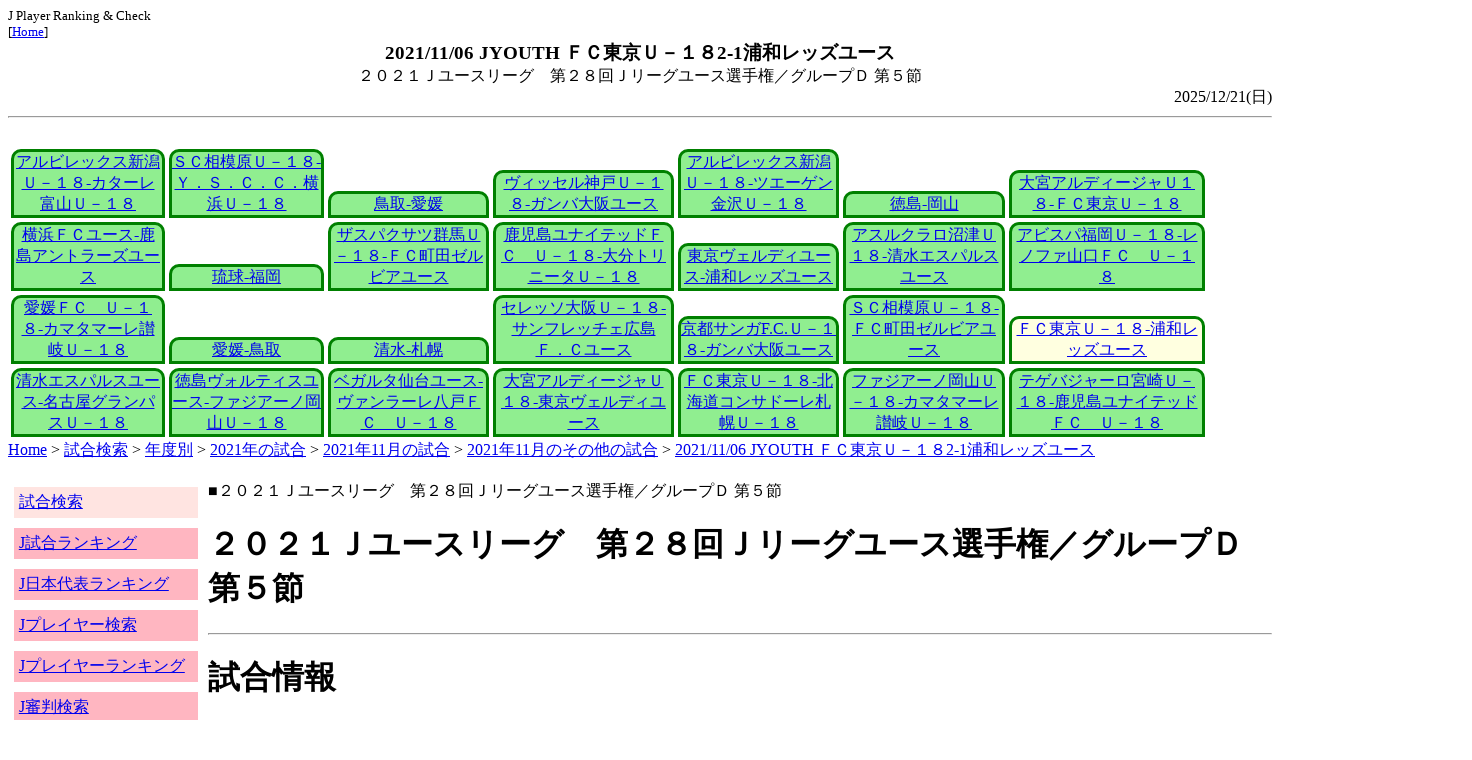

--- FILE ---
content_type: text/html
request_url: http://j-player.main.jp/md0000026501.htm
body_size: 4562
content:
<html>
<head>
<meta charset="utf-8"/>
<title>2021/11/06 JYOUTH ＦＣ東京Ｕ－１８2-1浦和レッズユース</title><meta name="viewport" content="width=device-width">
<link href="./jplayer.css" rel="stylesheet" type="text/css">
<script data-ad-client="ca-pub-8552066327539456" async src="https://pagead2.googlesyndication.com/pagead/js/adsbygoogle.js"></script>
</head>
<body>
<small>J Player Ranking & Check<br>[<a href="index.htm">Home</a>]</small><center><b><big>2021/11/06 JYOUTH ＦＣ東京Ｕ－１８2-1浦和レッズユース</big></b><br>２０２１Ｊユースリーグ　第２８回Ｊリーグユース選手権／グループＤ 第５節</center>
<div align="right">2025/12/21(日)</div>
<hr><div id="jplayer">
<div id="content">
<table bgcolor=white width=95%>
<tr>
<td align=center valign=bottom><div id="tab-design-disable"><a href="md0000026283.htm">アルビレックス新潟Ｕ－１８-カターレ富山Ｕ－１８</a></div></td><td align=center valign=bottom><div id="tab-design-disable"><a href="md0000026484.htm">ＳＣ相模原Ｕ－１８-Ｙ．Ｓ．Ｃ．Ｃ．横浜Ｕ－１８</a></div></td><td align=center valign=bottom><div id="tab-design-disable"><a href="md0000026083.htm">鳥取-愛媛</a></div></td><td align=center valign=bottom><div id="tab-design-disable"><a href="md0000026465.htm">ヴィッセル神戸Ｕ－１８-ガンバ大阪ユース</a></div></td><td align=center valign=bottom><div id="tab-design-disable"><a href="md0000026277.htm">アルビレックス新潟Ｕ－１８-ツエーゲン金沢Ｕ－１８</a></div></td><td align=center valign=bottom><div id="tab-design-disable"><a href="md0000026082.htm">徳島-岡山</a></div></td><td align=center valign=bottom><div id="tab-design-disable"><a href="md0000026503.htm">大宮アルディージャＵ１８-ＦＣ東京Ｕ－１８</a></div></td></tr>
<tr>
<td align=center valign=bottom><div id="tab-design-disable"><a href="md0000026362.htm">横浜ＦＣユース-鹿島アントラーズユース</a></div></td><td align=center valign=bottom><div id="tab-design-disable"><a href="md0000026127.htm">琉球-福岡</a></div></td><td align=center valign=bottom><div id="tab-design-disable"><a href="md0000026487.htm">ザスパクサツ群馬Ｕ－１８-ＦＣ町田ゼルビアユース</a></div></td><td align=center valign=bottom><div id="tab-design-disable"><a href="md0000026238.htm">鹿児島ユナイテッドＦＣ　Ｕ－１８-大分トリニータＵ－１８</a></div></td><td align=center valign=bottom><div id="tab-design-disable"><a href="md0000026504.htm">東京ヴェルディユース-浦和レッズユース</a></div></td><td align=center valign=bottom><div id="tab-design-disable"><a href="md0000026192.htm">アスルクラロ沼津Ｕ１８-清水エスパルスユース</a></div></td><td align=center valign=bottom><div id="tab-design-disable"><a href="md0000026254.htm">アビスパ福岡Ｕ－１８-レノファ山口ＦＣ　Ｕ－１８</a></div></td></tr>
<tr>
<td align=center valign=bottom><div id="tab-design-disable"><a href="md0000026220.htm">愛媛ＦＣ　Ｕ－１８-カマタマーレ讃岐Ｕ－１８</a></div></td><td align=center valign=bottom><div id="tab-design-disable"><a href="md0000026089.htm">愛媛-鳥取</a></div></td><td align=center valign=bottom><div id="tab-design-disable"><a href="md0000026114.htm">清水-札幌</a></div></td><td align=center valign=bottom><div id="tab-design-disable"><a href="md0000026320.htm">セレッソ大阪Ｕ－１８-サンフレッチェ広島Ｆ．Ｃユース</a></div></td><td align=center valign=bottom><div id="tab-design-disable"><a href="md0000026502.htm">京都サンガF.C.Ｕ－１８-ガンバ大阪ユース</a></div></td><td align=center valign=bottom><div id="tab-design-disable"><a href="md0000026486.htm">ＳＣ相模原Ｕ－１８-ＦＣ町田ゼルビアユース</a></div></td><td align=center valign=bottom><div id="tab-design-enable"><a href="md0000026501.htm">ＦＣ東京Ｕ－１８-浦和レッズユース</a></div></td></tr>
<tr>
<td align=center valign=bottom><div id="tab-design-disable"><a href="md0000026184.htm">清水エスパルスユース-名古屋グランパスＵ－１８</a></div></td><td align=center valign=bottom><div id="tab-design-disable"><a href="md0000026221.htm">徳島ヴォルティスユース-ファジアーノ岡山Ｕ－１８</a></div></td><td align=center valign=bottom><div id="tab-design-disable"><a href="md0000026155.htm">ベガルタ仙台ユース-ヴァンラーレ八戸ＦＣ　Ｕ－１８</a></div></td><td align=center valign=bottom><div id="tab-design-disable"><a href="md0000026505.htm">大宮アルディージャＵ１８-東京ヴェルディユース</a></div></td><td align=center valign=bottom><div id="tab-design-disable"><a href="md0000026500.htm">ＦＣ東京Ｕ－１８-北海道コンサドーレ札幌Ｕ－１８</a></div></td><td align=center valign=bottom><div id="tab-design-disable"><a href="md0000026211.htm">ファジアーノ岡山Ｕ－１８-カマタマーレ讃岐Ｕ－１８</a></div></td><td align=center valign=bottom><div id="tab-design-disable"><a href="md0000026248.htm">テゲバジャーロ宮崎Ｕ－１８-鹿児島ユナイテッドＦＣ　Ｕ－１８</a></div></td></tr>
</tr>
</table>
<a href="index.htm">Home</a> > <a href="j_match.htm">試合検索</a> > <a href="match_years.htm">年度別</a> > <a href="match_2021.htm">2021年の試合</a> > <a href="match_2021_11.htm">2021年11月の試合</a> > <a href="match_2021_11UNKNOWN.htm">2021年11月のその他の試合</a> > <a href="md0000026501.htm">2021/11/06 JYOUTH ＦＣ東京Ｕ－１８2-1浦和レッズユース</a>

</div>
<div id="leftCol">
<table width=98%>
<tr><td colspan=2><div id="menu-disable"><a href="j_match.htm">試合検索</a></div></td></tr>
<tr><td colspan=2><div id="menu-enable"><a href="j_matchranking.htm">J試合ランキング</a></div></td></tr>
<tr><td colspan=2><div id="menu-enable"><a href="j_national_ranking.htm">J日本代表ランキング</a></div></td></tr>
<tr><td colspan=2><div id="menu-enable"><a href="j_player.htm">Jプレイヤー検索</a></div></td></tr>
<tr><td colspan=2><div id="menu-enable"><a href="j_player_ranking.htm">Jプレイヤーランキング</a></div></td></tr>
<tr><td colspan=2><div id="menu-enable"><a href="j_referee.htm">J審判検索</a></div></td></tr>
<tr><td colspan=2><div id="menu-enable"><a href="j_referee_ranking.htm">J審判ランキング</a></div></td></tr>
<tr><td colspan=2><div id="menu-enable"><a href="j_schedule.htm">J日程検索</a></div></td></tr>
<tr><td colspan=2><div id="menu-enable"><a href="j_stadium.htm">Jスタジアム検索</a></div></td></tr>
<tr><td colspan=2><div id="menu-enable"><a href="j_stadium_ranking.htm">Jスタジアムランキング</a></div></td></tr>
<tr><td colspan=2><div id="menu-enable"><a href="j_team.htm">Jチーム検索</a></div></td></tr>
<tr><td colspan=2><div id="menu-enable"><a href="j_team_ranking.htm">Jチームランキング</a></div></td></tr>
<tr><td colspan=2>

</td></tr>
</table>

</div>
<div id="mainCol">
■２０２１Ｊユースリーグ　第２８回Ｊリーグユース選手権／グループＤ 第５節<br>
<h1>２０２１Ｊユースリーグ　第２８回Ｊリーグユース選手権／グループＤ 第５節</h1><hr>
<h1>試合情報</h1><hr>
<h2>ＦＣ東京Ｕ－１８ 2-1 浦和レッズユース</h2>
<table border=0>
<th colspan=2>ＦＣ東京Ｕ－１８</th><th></th><th colspan=2>浦和レッズユース</th>
<tr><td>42</td><td>鶴巻　俊輔</td><td rowspan=2>得点者</td><td>79</td><td>岡本　岳</td></tr>
<tr><td>77</td><td>覺野　慎太郎</td><td colspan=2></td></tr>
</table>

<h2>2021年11月06日(土) 15:59</h2>
<ul>
</ul>

<h2><a href="stadium152225138736987281.htm">東京ガス武蔵野苑多目的グランド</a></h2>
<ul>
<li>2021年 2試合目</li>
<li>通算2試合目</li>
<li>当スタジアム通算成績
<ul>
<li>ＦＣ東京Ｕ－１８ 13勝2分4敗
<li>浦和レッズユース 13勝2分4敗
<li>ＦＣ東京Ｕ－１８対浦和レッズユース 13勝2分4敗</li>

</ul></ul>

<h2>10人</h2>
<h3>東京ガス武蔵野苑多目的グランド</h3>
<ul>
<li>2021年 3位(4試合)</li>
<li>通算 17位(18試合)</li>
</ul>
<h3>全体</h3>
<ul>
<li>通算 108187位(161268試合)</li>
</ul>

<h2>晴</h2>
<table border=0>
<tr><th>曇</th><td>44%</td></tr>
<tr><th>雨</th><td>17%</td></tr>
<tr><th>晴</th><td><b>56%</b></td></tr>
<tr><th>晴/曇</th><td>6%</td></tr>
</table>

<h2>気温 18.3℃ 湿度 40.0%</h2>
<table>
<tr><th></th><th>0-10%</th><th>11-20%</th><th>21-30%</th><th>31-40%</th><th>41-50%</th><th>51-60%</th><th>61-70%</th><th>71-80%</th><th>81-90%</th><th>91-100%</th></tr>
<tr><th>-0℃</th><td>0</td><td>0</td><td>0</td><td>1</td><td>0</td><td>0</td><td>1</td><td>1</td><td>1</td><td>0</td></tr>
<tr><th>1-5℃</th><td>0</td><td>0</td><td>5</td><td>13</td><td>24</td><td>24</td><td>29</td><td>47</td><td>29</td><td>4</td></tr>
<tr><th>6-10℃</th><td>2</td><td>36</td><td>84</td><td>196</td><td>226</td><td>200</td><td>164</td><td>137</td><td>106</td><td>15</td></tr>
<tr><th>11-15℃</th><td>0</td><td>118</td><td>357</td><td>579</td><td>662</td><td>610</td><td>398</td><td>297</td><td>296</td><td>44</td></tr>
<tr><th>16-20℃</th><td>0</td><td>186</td><td>418</td><td bgcolor="lightpink"><b>773</b></td><td>1012</td><td>955</td><td>831</td><td>672</td><td>714</td><td>144</td></tr>
<tr><th>21-25℃</th><td>1</td><td>180</td><td>399</td><td>811</td><td>1202</td><td>1345</td><td>1461</td><td>1308</td><td>1268</td><td>198</td></tr>
<tr><th>26-30℃</th><td>0</td><td>101</td><td>208</td><td>380</td><td>611</td><td>975</td><td>1644</td><td>1736</td><td>943</td><td>58</td></tr>
<tr><th>31-℃</th><td>0</td><td>25</td><td>46</td><td>61</td><td>151</td><td>262</td><td>210</td><td>63</td><td>9</td><td>0</td></tr>
</table>

<hr><h2>試合記録</h2>
<table>
<tr><th colspan=2>ＦＣ東京Ｕ－１８</th><th></th><th colspan=2>浦和レッズユース</th></tr>
<tr><td align=right>2</td><td align=right>(?)</td><td align=center>ゴール</td><td align=left>(?)</td><td align=left>1</td></tr>
<tr><td align=right>13</td><td align=right>(?)</td><td align=center>シュート</td><td align=left>(?)</td><td align=left>3</td></tr>
<tr><td align=right>9</td><td align=right>(?)</td><td align=center>フリーキック</td><td align=left>(?)</td><td align=left>3</td></tr>
<tr><td align=right>7</td><td align=right>(?)</td><td align=center>コーナーキック</td><td align=left>(?)</td><td align=left>2</td></tr>
<tr><td align=right>0</td><td align=right>(?)</td><td align=center>カード</td><td align=left>(?)</td><td align=left>1</td></tr>
</table>
括弧内は2021年平均

<hr><h2>審判</h2>
<h3>主審</h3>
斎藤　雅也
<h3>副審</h3>
吉田　鉄之介<br>
吉澤　尚史<br>
<h3>第四の審判</h3>
高橋　将幸<br>

<hr><h2>選手</h2>
<h3>スターティングイレブン</h3>
<table>
<tr><th colspan=4>ＦＣ東京Ｕ－１８</th><th>点</th><th>黄</th><th>赤</th><th colspan=4>浦和レッズユース</th><th>点</th><th>黄</th><th>赤</th></tr>
<tr><td></td><td>GK</td><td>44</td><td><i><a href="/pa/pa00045095.htm">小林　将天</a></i></td><td></td><td></td><td></td><td></td><td>GK</td><td>25</td><td><i><a href="/pa/pa00039213.htm">根山　翔伍</a></i></td><td></td><td></td><td></td></tr>
<tr><td></td><td>DF</td><td>34</td><td><i>小嶋　淳平</i></td><td></td><td></td><td></td><td></td><td>DF</td><td>22</td><td><i><a href="/pa/pa00039618.htm">桐山　龍人</a></i></td><td></td><td></td><td></td></tr>
<tr><td></td><td>DF</td><td>24</td><td><i>鶴巻　俊輔</i></td><td></td><td></td><td></td><td></td><td>DF</td><td>23</td><td><i><a href="/pa/pa00039622.htm">滝瀬　健太郎</a></i></td><td></td><td></td><td></td></tr>
<tr><td></td><td>DF</td><td>27</td><td><i>小川　雄輝</i></td><td></td><td></td><td></td><td></td><td>DF</td><td>24</td><td><i><a href="/pa/pa00039623.htm">土橋　公哉</a></i></td><td></td><td></td><td></td></tr>
<tr><td></td><td>DF</td><td>12</td><td><i><a href="/pa/pa00045139.htm">松本　愛己</a></i></td><td></td><td></td><td></td><td></td><td>DF</td><td>40</td><td><i><a href="/pa/pa00039636.htm">山野　悠</a></i></td><td></td><td></td><td></td></tr>
<tr><td></td><td>MF</td><td>38</td><td><i>田邊　幸大</i></td><td></td><td></td><td></td><td></td><td>MF</td><td>33</td><td><i><a href="/pa/pa00039211.htm">河原木　響</a></i></td><td></td><td></td><td></td></tr>
<tr><td></td><td>MF</td><td>22</td><td><i>田口　輝一</i></td><td></td><td></td><td></td><td></td><td>MF</td><td>34</td><td><i><a href="/pa/pa00039631.htm">志田　出帆</a></i></td><td></td><td></td><td></td></tr>
<tr><td></td><td>MF</td><td>31</td><td><i>伊藤　ロミオ</i></td><td></td><td></td><td></td><td></td><td>MF</td><td>26</td><td><i><a href="/pa/pa00039620.htm">新城　愛斗</a></i></td><td></td><td></td><td></td></tr>
<tr><td></td><td>MF</td><td>25</td><td><i>覺野　慎太郎</i></td><td></td><td></td><td></td><td></td><td>MF</td><td>31</td><td><i><a href="/pa/pa00039210.htm">阿部　水帆</a></i></td><td></td><td></td><td></td></tr>
<tr><td></td><td>FW</td><td>19</td><td><i>今野　光希</i></td><td></td><td></td><td></td><td></td><td>FW</td><td>35</td><td><i><a href="/pa/pa00039212.htm">清水　星竜</a></i></td><td></td><td></td><td></td></tr>
<tr><td></td><td>FW</td><td>35</td><td><i>佐俣　嘉一</i></td><td></td><td></td><td></td><td></td><td>FW</td><td>37</td><td><i><a href="/pa/pa00039633.htm">瀬山　航生</a></i></td><td></td><td></td><td></td></tr>
</table>
<h3>ベンチ</h3>
<table>
<tr><th colspan=4>ＦＣ東京Ｕ－１８</th><th>点</th><th>黄</th><th>赤</th><th colspan=4>浦和レッズユース</th><th>点</th><th>黄</th><th>赤</th></tr>
<tr><td></td><td>GK</td><td>21</td><td><i><a href="/pa/pa00049778.htm">後藤　亘</a></i></td><td></td><td></td><td></td><td></td><td>GK</td><td>30</td><td><i><a href="/pa/pa00039630.htm">江橋　勇斗</a></i></td><td></td><td></td><td></td></tr>
<tr><td></td><td>DF</td><td>36</td><td><i>平澤　大河</i></td><td></td><td></td><td></td><td></td><td>DF</td><td>29</td><td><i><a href="/pa/pa00039628.htm">青柳　仰</a></i></td><td></td><td></td><td></td></tr>
<tr><td></td><td>DF</td><td>33</td><td><i>兼子　貴成</i></td><td></td><td></td><td></td><td></td><td>DF</td><td>21</td><td><i><a href="/pa/pa00039627.htm">水倉　慧</a></i></td><td></td><td></td><td></td></tr>
<tr><td></td><td>MF</td><td>11</td><td><i>大町　崇悟</i></td><td></td><td></td><td></td><td></td><td>DF</td><td>28</td><td><i><a href="/pa/pa00039619.htm">佐藤　伶介</a></i></td><td></td><td></td><td></td></tr>
<tr><td></td><td>MF</td><td>5</td><td><i><a href="/pa/pa00049779.htm">永野　修都</a></i></td><td></td><td></td><td></td><td></td><td>MF</td><td>12</td><td><i><a href="/pa/pa00039409.htm">島垣　翔</a></i></td><td></td><td></td><td></td></tr>
<tr><td></td><td>MF</td><td>17</td><td><i>大越　友太波</i></td><td></td><td></td><td></td><td></td><td>MF</td><td>20</td><td><i><a href="/pa/pa00039621.htm">田上　亜璃</a></i></td><td></td><td></td><td></td></tr>
<tr><td colspan=7></td><td></td><td>FW</td><td>19</td><td><i><a href="/pa/pa00039617.htm">岡本　岳</a></i></td><td></td><td></td><td></td></tr>
</table>

<h2>監督</h2>
中村　忠<br>
池田　伸康<br>

<hr><h2>タイムライン</h2>
<h3>概要</h3>
<table>
<tr><td colspan=20>ＦＣ東京Ｕ－１８</td></tr>
<tr><td></td><td></td><td></td><td></td><td></td><td></td><td></td><td></td><td>G</td><td></td><td>CC</td><td></td><td></td><td></td><td>CCCC</td><td></td><td>G</td></tr><tr><td>0</td><td>5</td><td>10</td><td>15</td><td>20</td><td>25</td><td>30</td><td>35</td><td>40</td><td>|</td><td>45</td><td>50</td><td>55</td><td>60</td><td>65</td><td>70</td><td>75</td><td>80</td><td>85</td><td>|</td></tr><tr><td></td><td></td><td></td><td></td><td></td><td></td><td></td><td></td><td></td><td></td><td>C</td><td></td><td></td><td>Y</td><td>C</td><td>CC</td><td>G</td></tr>
<tr><td colspan=20>浦和レッズユース</td></tr>
</table>
<h3>詳細</h3>
<table>
<tr><th></th><th colspan=2>ＦＣ東京Ｕ－１８</th><th colspan=2>浦和レッズユース</th></tr>
<tr><td>42'</td><td>GOAL</td><td>鶴巻　俊輔</td><td colspan=2></td></tr>
<tr><td>46'</td><td></td><td>小林　将天→後藤　亘</td><td></td><td>新城　愛斗→田上　亜璃</td></tr>
<tr><td></td><td></td><td>小川　雄輝→永野　修都</td><td colspan=2></td></tr>
<tr><td>61'</td><td colspan=2></td><td>Yellow</td><td>瀬山　航生</td></tr>
<tr><td>67'</td><td colspan=2></td><td></td><td>志田　出帆→島垣　翔</td></tr>
<tr><td>69'</td><td></td><td>松本　愛己→平澤　大河</td><td colspan=2></td></tr>
<tr><td></td><td></td><td>田邊　幸大→大町　崇悟</td><td colspan=2></td></tr>
<tr><td></td><td></td><td>鶴巻　俊輔→兼子　貴成</td><td colspan=2></td></tr>
<tr><td></td><td></td><td>伊藤　ロミオ→大越　友太波</td><td colspan=2></td></tr>
<tr><td>74'</td><td colspan=2></td><td></td><td>清水　星竜→岡本　岳</td></tr>
<tr><td></td><td colspan=2></td><td></td><td>桐山　龍人→水倉　慧</td></tr>
<tr><td>77'</td><td>GOAL</td><td>覺野　慎太郎</td><td colspan=2></td></tr>
<tr><td>79'</td><td colspan=2></td><td>GOAL</td><td>岡本　岳</td></tr>

</table>



<center>Next -> <a href="md0000026184.htm">2021/11/06 JYOUTH 清水エスパルスユース3-0名古屋グランパスＵ－１８</a></center>
<style type="text/css">
  div.sourcecode {
    background-color: #eeeeee;
    padding: 4px 4px 4px 20px;
    margin: 12px;
    line-height: 1.4;
    font-family: monospace;
  }
  div.pagefeed {
    padding: 4px 4px 4px 20px;
    margin: 12px;
    line-height: 1.4;
    text-align: center;
  }
  div.pagefeed ul.pagelinks {
    margin: auto;
    width: 32em;
  }
  div.pagefeed ul.pagelinks li {
    width: 1.2em;
    line-height: 1.2em;
    list-style-type: none;
    border: none;
    float: left;
    margin: 0.1em;
    padding: 0px;
    font-weight: bold;
    text-align: center;
  }
  div.pagefeed ul.pagelinks li span.blnk {
    border-style: none;
    color: black;
  }
  div.pagefeed ul.pagelinks li a {
    border : 1px solid blue;
    background-color: white;
    text-decoration: none;
  }
  div.pagefeed ul.pagelinks li a:visited {
    background-color: lightgray;
    color: blue;
  }
  div.pagefeed ul.pagelinks li a:hover {
    text-decoration: underline;
  }
  div.pagefeed ul.pagelinks li.here {
    background-color: green;
    color: #ffff80;
    border-color: green;
  }
</style>

<div class="pagefeed">
<div style="text-align: center;">
<ul class="pagelinks">
<li><a href="md0000026283.htm">01</a></li>
<li><span class="blnk">..</span></li>
<li><a href="md0000026220.htm">15</a></li>
<li><a href="md0000026089.htm">16</a></li>
<li><a href="md0000026114.htm">17</a></li>
<li><a href="md0000026320.htm">18</a></li>
<li><a href="md0000026502.htm">19</a></li>
<li><a href="md0000026486.htm">20</a></li>
<li class="here">21</li>
<li><a href="md0000026184.htm">22</a></li>
<li><a href="md0000026221.htm">23</a></li>
<li><a href="md0000026155.htm">24</a></li>
<li><a href="md0000026505.htm">25</a></li>
<li><a href="md0000026500.htm">26</a></li>
<li><span class="blnk">..</span></li>
<li><a href="md0000026248.htm">28</a></li>
</ul>
</div>
</div>

</div>
<div id="rightCol">
<iframe src="preview_072.htm" width=100% height=4096>index</iframe>

</div>
<div id="bottom">
<script async src="//pagead2.googlesyndication.com/pagead/js/adsbygoogle.js"></script>
<!-- j_match -->
<ins class="adsbygoogle"
     style="display:block"
     data-ad-client="ca-pub-8552066327539456"
     data-ad-slot="9979017109"
     data-ad-format="auto"></ins>
<script>
(adsbygoogle = window.adsbygoogle || []).push({});
</script>

</div>
</div>
</body>
</html>


--- FILE ---
content_type: text/html
request_url: http://j-player.main.jp/preview_072.htm
body_size: 1079
content:
PickUp<br><hr>
<a href="team_0004.htm" target="_parent">横浜ＦＣ</a><br>
通算成績<br>
1070試合 365勝 435敗 270分<br>

今シーズン推移<br>
<img width=256 height=192 src="datetimeline_jleague.jpclubyokohamafc.png" />
<br>

日程<br>
<table>
<tr><td>12/06(土)</td><td>a<a href="team_0017.htm">Ｃ大阪</a></td><td>◎</td><td><a href="md0000032529.htm">1-3</a></td><td>横浜FC J 最近8試合1勝1分6敗 平均勝ち点0.5<br>横浜FC J1 最近6試合1勝1分4敗 平均勝ち点0.7</td></tr>
<tr><td>11/30(日)</td><td>h<a href="team_0016.htm">京都</a></td><td>×</td><td><a href="md0000032515.htm">0-1</a></td></tr>
<tr><td>11/08(土)</td><td>a<a href="team_0000.htm">鹿島</a></td><td>×</td><td><a href="md0000032501.htm">2-1</a></td></tr>
<tr><td>10/25(土)</td><td>a<a href="team_0001.htm">柏</a></td><td>×</td><td><a href="md0000032492.htm">2-0</a></td></tr>
<tr><td>10/18(土)</td><td>h<a href="team_0006.htm">名古屋</a></td><td>▲</td><td><a href="md0000032485.htm">2-2</a></td></tr>
</table>

統計<br>
<img width=256 height=192 src="radar_http:jleague.jpclubyokohamafc.png" />
<br>


<hr>
<a href="stadium146460102914888800_2162718_146460102914888800_2.htm" target="_parent">鳴門・大塚スポーツパーク ポカリスエットスタジアム(その他 徳島ヴォルティス対ジュビロ磐田)</a><br>
<table><tr><td>観客</td><td>最大11387人</td><td>最小11387人</td><td>平均11387人</td></tr></table>

<table><tr><td><a href="team_0033.htm">徳島ヴォルティス</a></td><td>1試合</td><td>0勝</td><td>0負</td><td>1分</td><td>勝率0.0%</td></tr>
</table>
<table><tr><td>気温</td><td>最大16.7度</td><td>最小16.7度</td><td>平均16.7度</td></tr></table>

<table><tr><td>晴</td><td>100.0%</td></table>

<table>
<tr><td>12/07(日)</td><td><a href="team_0033.htm">徳島</a></td><td><a href="md0000032901.htm">1-1</a></td><td><a href="team_0030.htm">磐田</a></td></tr>
</table>

<hr>
<a href="stadium-8192113710654975468_65471463_-8192113710654975468_3.htm" target="_parent">ベネックス総合運動公園かきどまり陸上競技場(今シーズン その他対その他)</a><br>
<table><tr><td>観客</td><td>最大85人</td><td>最小37人</td><td>平均61人</td></tr></table>

<table></table>
<table><tr><td>気温</td><td>最大21.4度</td><td>最小14度</td><td>平均16.1度</td></tr></table>

<table><tr><td>晴</td><td>83.3%</td><tr><td>雨</td><td>16.7%</td></table>

<table>
<tr><td>12/20(土)</td><td>鹿島</td><td><a href="md0000032920.htm">3-2</a></td><td>広島</td></tr>
<tr><td>12/18(木)</td><td>ＣＲＦ</td><td><a href="md0000032916.htm">2-1</a></td><td>広島</td></tr>
<tr><td>12/18(木)</td><td>ＲＴＤ</td><td><a href="md0000032913.htm">4-1</a></td><td>ＢＩＦ</td></tr>
<tr><td>12/17(水)</td><td>ＦＣＳ</td><td><a href="md0000032915.htm">1-1</a></td><td>ＣＲＦ</td></tr>
<tr><td>12/17(水)</td><td>ＢＩＦ</td><td><a href="md0000032912.htm">2-1</a></td><td>鹿島</td></tr>
</table>

<hr>



--- FILE ---
content_type: text/html; charset=utf-8
request_url: https://www.google.com/recaptcha/api2/aframe
body_size: 268
content:
<!DOCTYPE HTML><html><head><meta http-equiv="content-type" content="text/html; charset=UTF-8"></head><body><script nonce="04J7YKJ5Ws3Rm7463fCMNg">/** Anti-fraud and anti-abuse applications only. See google.com/recaptcha */ try{var clients={'sodar':'https://pagead2.googlesyndication.com/pagead/sodar?'};window.addEventListener("message",function(a){try{if(a.source===window.parent){var b=JSON.parse(a.data);var c=clients[b['id']];if(c){var d=document.createElement('img');d.src=c+b['params']+'&rc='+(localStorage.getItem("rc::a")?sessionStorage.getItem("rc::b"):"");window.document.body.appendChild(d);sessionStorage.setItem("rc::e",parseInt(sessionStorage.getItem("rc::e")||0)+1);localStorage.setItem("rc::h",'1768421185788');}}}catch(b){}});window.parent.postMessage("_grecaptcha_ready", "*");}catch(b){}</script></body></html>